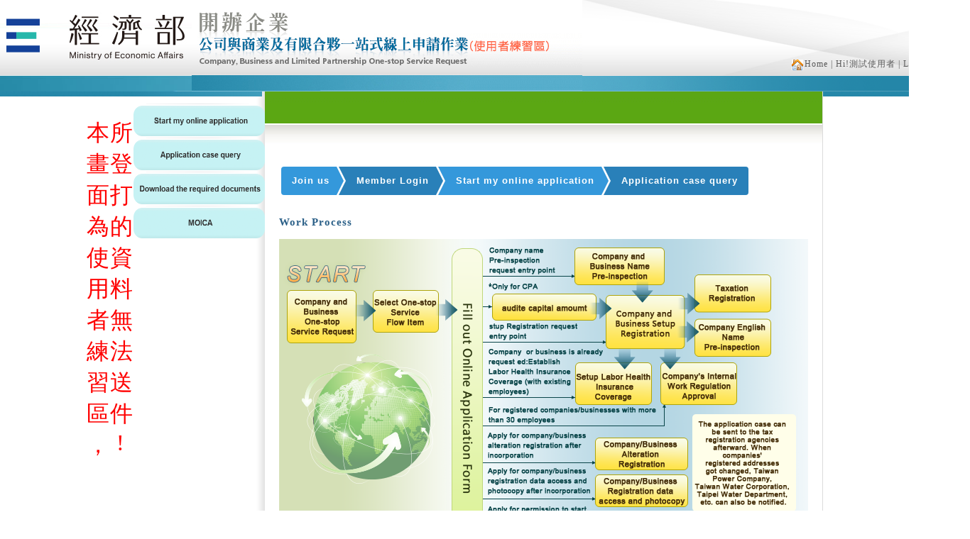

--- FILE ---
content_type: text/html;charset=UTF-8
request_url: https://onestop.nat.gov.tw/osstest/web/Show/engWorkFlowEn.do;jsessionid=4CD70C03AF73D9D68101C08E8AA75448
body_size: 49810
content:

 

<!DOCTYPE html PUBLIC "-//W3C//DTD XHTML 1.0 Transitional//EN" "http://www.w3.org/TR/xhtml1/DTD/xhtml1-transitional.dtd">
<html xmlns="http://www.w3.org/1999/xhtml">









	
		
    
        
       
     



<head>
<meta http-equiv="Content-Type" content="text/html; charset=utf-8" />
<meta http-equiv="X-UA-Compatible" content="IE=EDGE" charset="utf-8"/>
<title>公司與商業及有限合夥一站式線上申請作業</title>

<link href="/osstest/oss/css/default.css;jsessionid=D35E9318C0E47F4526FB2905F711F21A" rel="stylesheet" type="text/css" />
<link href="/osstest/oss/css/cssMenu.css;jsessionid=D35E9318C0E47F4526FB2905F711F21A" rel="stylesheet" type="text/css" />

<link type="text/css" href="/osstest/oss/css/jquery-ui.css;jsessionid=D35E9318C0E47F4526FB2905F711F21A" rel="Stylesheet" />
<script type='text/javascript' src='/osstest/common/js/jquery-1.11.3.js;jsessionid=D35E9318C0E47F4526FB2905F711F21A'> </script>
<script type='text/javascript' src='/osstest/common/js/jquery-migrate-1.2.1.min.js;jsessionid=D35E9318C0E47F4526FB2905F711F21A'></script>   
<script type='text/javascript' src='/osstest/common/js/jquery.ifixpng.js;jsessionid=D35E9318C0E47F4526FB2905F711F21A'></script>
<script type='text/javascript' src='/osstest/oss/js/jquery-ui.min.js;jsessionid=D35E9318C0E47F4526FB2905F711F21A'> </script> 
 
<script type="text/javascript">
$(document).ready(function() {
	$(".formBtn").hover(
		function () {
			$(this).removeClass("formBtn");
			$(this).addClass("formBtnHover");
		}, 
		function () {
			$(this).removeClass("formBtnHover");
			$(this).addClass("formBtn");
		}
	);
	
	$(".menu").hover(
		function () {
			$(this).removeClass("menu");
			$(this).addClass("menuHover");
			$(this).css("cursor","pointer");
		}, 
		function () {
			$(this).removeClass("menuHover");
			$(this).addClass("menu");
		}
	);
});
</script>



	<script src="../../common/js/jquery-1.11.3.js"></script>
	<script src="../../common/js/jquery-migrate-1.2.1.min.js"></script>
	<script src="../../oss/js/jquery.ifixpng.js"> </script>
	<script type="text/javascript">
	$(init);
function init(){
	//CSSè¨­å®
	$("#progressBar").css("position","relative");
	$("#barImg").css("position","absolute");
	$("#barStep").css("position","absolute");
	$("#barStep div").css("cursor","pointer");
	$("#barStep div").css("float","left");
	$("#barStep div").css("height","55px");
	$("#barStep div").css("background-image","url(../../oss/images/transparent.gif)");
	
	//ä¸»ç¨å¼
	var imgOriginal="../../oss/images/progressbar_eng_step10.png";
	var imgSrc;
	var imgUrl;
	$("#barStep div").click(function () {
		  imgUrl=$(this).data("url");
          window.location = imgUrl;
	});
	$("#barStep div").hover(
		   function(){
			   imgSrc=$(this).data("img");
			   $("#barImg img").attr("src",imgSrc);
		   }
 	 ,
		   function(){
			   $("#barImg img").attr("src",imgOriginal);
		   }
	); 
}
</script>
<script type="text/javascript">
<!--
function MM_swapImgRestore2() { //v3.0
  var i,x,a=document.MM_sr; for(i=0;a&&i<a.length&&(x=a[i])&&x.oSrc;i++){
	x.src=arguments[0];
	$('img').ifixpng();
	};
}
function MM_swapImage2() { //v3.0
  var i,j=0,x,a=MM_swapImage2.arguments; document.MM_sr=new Array; for(i=0;i<(a.length-2);i+=3)
   if ((x=MM_findObj(a[i]))!=null){
	document.MM_sr[j++]=x; if(!x.oSrc) x.oSrc=x.src; x.src=a[i+2];$('img').ifixpng();
	}
}
 $(function(){
	$("*").ifixpng();
});
function MM_preloadImages() { //v3.0
  var d=document; if(d.images){ if(!d.MM_p) d.MM_p=new Array();
    var i,j=d.MM_p.length,a=MM_preloadImages.arguments; for(i=0; i<a.length; i++)
    if (a[i].indexOf("#")!=0){ d.MM_p[j]=new Image; d.MM_p[j++].src=a[i];}}
}

function MM_swapImgRestore() { //v3.0
  var i,x,a=document.MM_sr; for(i=0;a&&i<a.length&&(x=a[i])&&x.oSrc;i++) x.src=x.oSrc;
}

function MM_findObj(n, d) { //v4.01
  var p,i,x;  if(!d) d=document; if((p=n.indexOf("?"))>0&&parent.frames.length) {
    d=parent.frames[n.substring(p+1)].document; n=n.substring(0,p);}
  if(!(x=d[n])&&d.all) x=d.all[n]; for (i=0;!x&&i<d.forms.length;i++) x=d.forms[i][n];
  for(i=0;!x&&d.layers&&i<d.layers.length;i++) x=MM_findObj(n,d.layers[i].document);
  if(!x && d.getElementById) x=d.getElementById(n); return x;
}

function MM_swapImage() { //v3.0
  var i,j=0,x,a=MM_swapImage.arguments; document.MM_sr=new Array; for(i=0;i<(a.length-2);i+=3)
   if ((x=MM_findObj(a[i]))!=null){document.MM_sr[j++]=x; if(!x.oSrc) x.oSrc=x.src; x.src=a[i+2];}
}

//-->
</script>

<!-- 跨瀏覽器 START script-->
<script type="text/javascript" src='/osstest/oss/js/errorcode.js;jsessionid=D35E9318C0E47F4526FB2905F711F21A'></script>
<SCRIPT type="text/javascript">
var postTarget=null;
var timeoutId;
var forDocUpload;
var nonIEVerifyCount = 0;
function postData(target,data)
{
	if(!http.sendRequest)
	{
		return null;
	}
	http.url=target;
	http.actionMethod="POST";
	var code=http.sendRequest(data);
	if(code!=0) return null;
	return http.responseText;

}
function checkFinish(){
	if(postTarget){
		postTarget.close();
		alert("尚未安裝元件");
	}
}

function openDialog(){
	postTarget=window.open("http://localhost:61161/waiting.gif", "Signing","height=200, width=200, left=100, top=20");
}

function closeDialog(){
	postTarget.close();
	postTarget=null;
}

function makeSignature()
{
	// 檢查HiPKI版本, 通過後才進簽章
	checkHiPKIVersion(oriMakeSignature);
}

function oriMakeSignature () {
	var ua = window.navigator.userAgent;
	if(ua.indexOf("MSIE")!=-1 || ua.indexOf("Trident")!=-1) //is IE, use ActiveX
	{
 		//postTarget=window.open("http://localhost:61161/waiting.gif", "Signing","height=200, width=200, left=100, top=20");
		var tbsPackage=getTbsPackage();
		document.getElementById("httpObject").innerHTML='<OBJECT id="http" width=1 height=1 style="LEFT: 1px; TOP: 1px" type="application/x-httpcomponent" VIEWASTEXT></OBJECT>';
		var data=postData("http://localhost:61161/sign","tbsPackage="+tbsPackage);
 		//postTarget.close();
 		//postTarget=null;
 		//alert("Certificate_test7_makeSignature");
		if(!data) alert("尚未安裝元件");
		else setSignature(data);
	}
	else{
		postTarget=window.open("http://localhost:61161/popupForm", "簽章中","height=200, width=200, left=100, top=20");
		timeoutId=setTimeout(checkFinish, 7000);
	}
	
}
function getTbsPackage(){
	var tbsData = {};
	tbsData["tbs"]=document.getElementById("tbs").value;
	tbsData["tbsEncoding"]=document.getElementById("tbsEncoding").value;
	tbsData["hashAlgorithm"]=document.getElementById("hashAlgorithm").value;
	tbsData["withCardSN"]=document.getElementById("withCardSN").value;
	tbsData["pin"]=encodeURIComponent(document.getElementById("pinCode").value);
	tbsData["nonce"]=document.getElementById("nonce").value;
	tbsData["func"]="MakeSignature";
	tbsData["signatureType"]="PKCS7";
	tbsData["withSCAP"]="true";           //關鍵是要下此參數
	
	var json = JSON.stringify(tbsData ).replace(/\+/g,"%2B");
	return json;
}
function setSignature(signature)
{
	//alert("Certificate_test8_setSignature_signature =" + signature);
	var ret=JSON.parse(signature);
	document.getElementById("ResultSignedData").value=ret.signature;
	document.getElementById("returnCode").value=ret.ret_code;
	document.getElementById("cardNumber").value=ret.cardSN;
    if(ret.SCAP!=null)
        document.getElementById("b64SCAP").value=ret.SCAP;   //附卡授權證為ret.SCAP (Base64格式)
    else
      	document.getElementById("b64SCAP").value=" ";
    
    /*start insert here*/
    if(!forDocUpload){
		document.getElementById("certSignData").value = document.getElementById("tbs").value;
		document.getElementById("signature").value = ret.signature;
	}
	/*end insert here*/
	
	if(ret.ret_code!=0){
		alert(MajorErrorReason(ret.ret_code));
		if(ret.last_error)
			alert(MinorErrorReason(ret.last_error));
	}
}

function startsWith(){
	// Source from MDN Web Docs Polyfill section
	// https://developer.mozilla.org/en-US/docs/Web/JavaScript/Reference/Global_Objects/String/startsWith
	if (!String.prototype.startsWith) {
	    String.prototype.startsWith = function(searchString, position){
	      return this.substr(position || 0, searchString.length) === searchString;
	  };
	}
}

function indexOf(){
	// Source from MDN Web Docs Polyfill section
	// https://developer.mozilla.org/zh-TW/docs/Web/JavaScript/Reference/Global_Objects/Array/indexOf
	if (!Array.prototype.indexOf)
		  Array.prototype.indexOf = function(searchValue, index) {
		    // In non-strict-mode, if the `this` variable is null
		    // or undefined, then it is set the the window object.
		    // Else, `this` is automaticly converted to an object.
		    var len = this.length >>> 0; // convert to number or 0
		    
		    index |= 0;              // rounds and NaN-checks
		    if (index < 0)             // check if negative start
		      index = Math.max(len - index, 0);
		    else if (index >= len) // else, check if too big
		      return -1;
		    
		    if (searchValue === undefined)
		      // Because searchValue is undefined, keys that
		      // don't exist will have the same value as the
		      // searchValue, and thus do need to be checked.
		      do {
		        if (index in this && this[index] === undefined)
		          return index;
		      } while (++index !== len)
		    else
		      // Because searchValue is not undefined, there's no
		      // need to check if the current key is in the array
		      // because if the key isn't in the array, then it's
		      // undefined which is not equal to the searchValue.
		      do {
		        if (this[index] === searchValue)
		          return index;
		      } while (++index !== len)
		    
		    // if nothing was found, then simply return -1
		    return -1;
		  };
}

function receiveMessage(event)
{
	if(console) console.debug(event);
	
	//安全起見，這邊應填入網站位址檢查
	if(event.origin!="http://localhost:61161")
		return;
	try{
		var ret = JSON.parse(event.data);
		if(ret.func){
			if(ret.func=="getTbs"){
				clearTimeout(timeoutId);
				var json=getTbsPackage()
				postTarget.postMessage(json,"*");
			}else if(ret.func=="sign"){
				setSignature(event.data);
				nonIEVerify();
			}
		}else{
			if(console) console.error("no func");
		}
	}catch(e){
		//errorhandle
		if(console) console.error(e);
	}
}
if (window.addEventListener) {
	window.addEventListener("message", receiveMessage, false);
	}else {
	//for IE8
		window.attachEvent("onmessage", receiveMessage);
	}
	//for IE8
	startsWith();
	indexOf();
var console=console||{"log":function(){}, "debug":function(){}, "error":function(){}};


/******************** 檢查憑證元件版本 START ********************/
var WinVer = '1.3.4.103327';
var MacVer = '1.3.4.13';
var LinuxVer = '1.3.4.3';

function postData(target, data) {
    if (!http.sendRequest) {
        return null;
    }
    http.url = target;
    http.actionMethod = "POST";
    var code = http.sendRequest(data);
    if (code != 0) return null;
    return http.responseText;
}

function setOutput(output, callback) {
    var ret = JSON.parse(output);
    if (ret.ret_code == 0x76000031) {
        alert(window.location.hostname + "非信任網站，請先加入信任網站");
    }
    var nVer = navigator.appVersion;
    var version = ret.serverVersion;
    var msg = "【安全更新通知】 ";
    if (nVer.indexOf("Win") > -1 && version < WinVer) {
        alert(msg + "請將HiPKI憑證跨平台網頁元件(Windows版)升級至" + WinVer + "以上版本");
        openHiPKIWindow('win');
    } else if (nVer.indexOf("Mac") > -1 && version < MacVer) {
        alert(msg + "請將HiPKI憑證跨平台網頁元件(Mac版)升級至" + MacVer + "以上版本");
        openHiPKIWindow('mac');
    } else if (nVer.indexOf("Linux") > -1 && version < LinuxVer) {
        alert(msg + "請將HiPKI憑證跨平台網頁元件(Linux版)升級至" + LinuxVer + "以上版本");
        openHiPKIWindow('linux');
    }
    
    // 觸發callback
    callback();
}

function getImageInfo(ctx) {
    var output = "";
    for (i = 0; i < 2000; i++) {
        var data = ctx.getImageData(i, 0, 1, 1).data;
        if (data[2] == 0) break;
        output = output + String.fromCharCode(data[2], data[1], data[0]);
    }
    if (output == "") output = '{"ret_code": 1979711501,"message": "執行檔錯誤或逾時"}';
    return output;
}

// 檢查憑證元件版本
function checkHiPKIVersion(callback) {
    var img = null;
    var ctx;
    var output = "";
    var ua = window.navigator.userAgent;
    if (ua.indexOf("MSIE") == -1 && ua.indexOf("Trident") == -1) { // non IE
        img = document.createElement("img");
        img.crossOrigin = "Anonymous";
        img.src = 'http://localhost:61161/p11Image.bmp';
        var canvas = document.createElement("canvas");
        canvas.width = 2000; canvas.height = 1;
        ctx = canvas.getContext('2d');

        img.onload = function () {
            ctx.drawImage(img, 0, 0);
            output = getImageInfo(ctx);
            setOutput(output, callback);
        };
        img.onerror = function () {
        	alert("未安裝客戶端程式或未啟動服務");
        	return;
        };
    } else {	// IE
        document.getElementById("httpObject").innerHTML = '<OBJECT id="http" width=1 height=1 style="LEFT: 1px; TOP: 1px" type="application/x-httpcomponent" VIEWASTEXT></OBJECT>';
        output = postData("http://localhost:61161/pkcs11info", "");
        if (output == null) {
        	alert("未安裝客戶端程式或未啟動服務");
            return;
        } else {
            setOutput(output, callback);
        }

    }
}

// 開啟對應下載
function openHiPKIWindow(type) {
	if (type == 'mac') {
		window.open('https://api-hisecurecdn.cdn.hinet.net/HiPKILocalSignServer/mac/HiPKILocalSignServer.pkg', '_hipki_dl_mac');				
	} else if (type == 'linux') {
		window.open('https://moica.nat.gov.tw/download/File/HiPKILocalSignServer/linux/HiPKILocalSignServerApp.tar.gz', '_hipki_dl_linux');		
	} else {
		window.open('https://moica.nat.gov.tw/download/File/HiCOS_Client.zip', '_hipki_dl_win');		
	}
}

/******************** 檢查憑證元件版本 END ********************/


</SCRIPT>
<!-- 跨瀏覽器 END script-->
</head>

<body onload="MM_preloadImages('/osstest/oss/images/leftmenu1_on.gif;jsessionid=D35E9318C0E47F4526FB2905F711F21A','/osstest/oss/images/leftmenu2_on.gif;jsessionid=D35E9318C0E47F4526FB2905F711F21A','/osstest/oss/images/leftmenu3_on.gif;jsessionid=D35E9318C0E47F4526FB2905F711F21A','/osstest/oss/images/leftmenu4_on.gif;jsessionid=D35E9318C0E47F4526FB2905F711F21A','/osstest/oss/images/leftmenu5_on.gif;jsessionid=D35E9318C0E47F4526FB2905F711F21A','/osstest/oss/images/leftmenu6_on.gif;jsessionid=D35E9318C0E47F4526FB2905F711F21A','/osstest/oss/images/leftmenu7_on.gif;jsessionid=D35E9318C0E47F4526FB2905F711F21A','/osstest/oss/images/leftmenu8_on.gif;jsessionid=D35E9318C0E47F4526FB2905F711F21A','/osstest/oss/images/leftmenu0_on.gif;jsessionid=D35E9318C0E47F4526FB2905F711F21A')">

<!-- 跨瀏覽器 START jsp-->
<span id="httpObject" ></span>
<INPUT type="hidden" name="tbs" id="tbs"/>
<INPUT type="hidden" name="tbsEncoding" id="tbsEncoding" value="NONE" />
<INPUT type="hidden" name="hashAlgorithm" id="hashAlgorithm" value="SHA256" />
<INPUT type="hidden" name="nonce" id="nonce"/>
<INPUT type="hidden" name="withCardSN" id="withCardSN" value="true">
<INPUT type="hidden" name="b64SignedData" readonly="true" id="ResultSignedData" />
<INPUT type="hidden" name="b64SCAP" readonly="true" id="b64SCAP" />
<INPUT type="hidden" name="cardNumber" id="cardNumber" />
<INPUT type="hidden" name="pinCode" id="pinCode"/>
<INPUT type="hidden" name="signId" id="signId"/>
<INPUT type="hidden" name="returnCode" id="returnCode"/>
<!-- 跨瀏覽器 END jsp-->

<div id="preloader"></div>
<!--header開始-->
	<table width="100%" border="0" cellspacing="0" cellpadding="0">
  <tr>
    <td valign="top" class="topLogoBG"><table width="970" border="0" align="center" cellpadding="0" cellspacing="0" class="topLogoBG2">
      <tr>
          <td>
          	<a href="https://gcis.nat.gov.tw/mainNew/index.jsp" target="_blank"><img src="/osstest/oss/images/welcome/logo_1.jpg;jsessionid=D35E9318C0E47F4526FB2905F711F21A" title="前往全國商工行政入口網首頁" /></a>	
          	<a href="https://gcis.nat.gov.tw/mainNew/index.jsp" target="_blank"><img src="/osstest/oss/images/LogoBase_noBack_1.png;jsessionid=D35E9318C0E47F4526FB2905F711F21A" style="margin-top: -106px;" title="前往全國商工行政入口網首頁"/></a>
          </td> 
          <td>         
          	<a href="/osstest/web/../identity/Identity/init.do;jsessionid=D35E9318C0E47F4526FB2905F711F21A" target="_blank"><img src="/osstest/oss/images/welcome/logo_2.jpg;jsessionid=D35E9318C0E47F4526FB2905F711F21A" title="前往一站式首頁" /></a>
          	
          		<a href="/osstest/web/../identity/Identity/init.do;jsessionid=D35E9318C0E47F4526FB2905F711F21A" target="_blank"><img src="/osstest/oss/images/topLogo_ossTest.jpg;jsessionid=D35E9318C0E47F4526FB2905F711F21A" style="margin-top: -106px;" title="前往一站式首頁"/></a>
          	
          	
          	
          </td> 
          <td class="topText">
          <table width="546" height="129" border="0" cellpadding="0" cellspacing="0">
          	<tr>
          		<td></td>
          		<td valign="bottom" class="paddingBottom30px">
          			<!--  <a href="/osstest/web/../welcome/Welcome/index.do;jsessionid=D35E9318C0E47F4526FB2905F711F21A"><img src="/osstest/oss/images/icon_home.gif;jsessionid=D35E9318C0E47F4526FB2905F711F21A" hspace="2" border="0" style="vertical-align:middle"/>回歡迎頁</a>-->
          			<a href="/osstest/web/../identity/Identity/init.do;jsessionid=D35E9318C0E47F4526FB2905F711F21A"><img src="/osstest/oss/images/icon_home.gif;jsessionid=D35E9318C0E47F4526FB2905F711F21A" hspace="2" border="0" style="vertical-align:middle"/>Home</a>
          			 | Hi!&#28204;&#35430;&#20351;&#29992;&#32773;
  					<a href="/osstest/web/../identity/Identity/logOut.do;jsessionid=D35E9318C0E47F4526FB2905F711F21A"> | Logout</a>
  					<a href="/osstest/web/../web/Show/engWorkFlowEn.do;jsessionid=D35E9318C0E47F4526FB2905F711F21A"> | English</a>
          		</td>
          	</tr>
          </table> 
  		  </td>
        </tr>
      </table></td>
  </tr>
</table>
	<!--header結束-->
<!--main內容開始-->
<table width="100%" border="0" cellspacing="0" cellpadding="0">
  <tr>
    <td valign="top" class="mainBG"><table width="970" border="0" align="center" cellpadding="0" cellspacing="0">
      <tr>
      
        <td align="left" valign="top"><font size ="6" color="red">&nbsp;<br/>本<br/>畫<br/>面<br/>為<br/>使<br/>用<br/>者<br/>練<br/>習<br/>區<br/>，              </font></td>                                                          
        <td align="left" valign="top"><font size ="6" color="red">&nbsp;<br/>所<br/>登<br/>打<br/>的<br/>資<br/>料<br/>無<br/>法<br/>送<br/>件<br/>&nbsp;!</font></td>
        
        <td align="left" class="leftMenu">




		  <!--menuéå§-->
            <table width="100%" border="0" align="center" cellpadding="0" cellspacing="0">
              <tr>
              	<td height="15" valign="top"><img src="/osstest/oss/images/leftmenu_head.gif;jsessionid=D35E9318C0E47F4526FB2905F711F21A" width="181" height="7" /></td>
              </tr>      
              <tr>
              	<td align="left"><img src="/osstest/oss/images/leftmenu_line.gif;jsessionid=D35E9318C0E47F4526FB2905F711F21A" width="166" height="5&quot;" /></td>
              </tr>               
              
            <!-- æå¡ç»å¥ -->
            	
	              <tr>
	              	<td align="left" id="createCaseLink" align="left">
	              		<a href="/osstest/web/../apply/Applytype/typeEn.do;jsessionid=D35E9318C0E47F4526FB2905F711F21A" >
		              		<img src="/osstest/oss/images/start.png;jsessionid=D35E9318C0E47F4526FB2905F711F21A" name="lb3"id="lb3" width="185" height="43" onmouseover="MM_swapImage('lb3','','/osstest/oss/images/start-over.png;jsessionid=D35E9318C0E47F4526FB2905F711F21A',1)" onmouseout="MM_swapImgRestore()" />
	              		</a>
	              	</td>
	              </tr>
	              <tr>
	              	<td align="left"><img src="/osstest/oss/images/leftmenu_line.gif;jsessionid=D35E9318C0E47F4526FB2905F711F21A" width="166" height="5&quot;" /></td>
	              </tr>
	              <tr>
	              	<td align="left" id="queryCaseLink" align="left">
	              		<a  href="/osstest/search/CaseList/queryEn.do;jsessionid=D35E9318C0E47F4526FB2905F711F21A">
		              		<img src="/osstest/oss/images/Application.png;jsessionid=D35E9318C0E47F4526FB2905F711F21A" name="lb4" width="185" height="43" id="lb4" onmouseover="MM_swapImage('lb4','','/osstest/oss/images/Application-over.png;jsessionid=D35E9318C0E47F4526FB2905F711F21A',1)" onmouseout="MM_swapImgRestore()" />
	              		</a>
	              	</td>
	              </tr>
	              <tr>
	              	<td align="left"><img src="/osstest/oss/images/leftmenu_line.gif;jsessionid=D35E9318C0E47F4526FB2905F711F21A" width="166" height="5&quot;" /></td>
	              </tr>
		          <!-- æ¸¬è©¦è² è²¬äººç»å¥ -->	
		          <!--	          
	              <tr>
	              	<td align="left" id="resQueryLink" align="left"><img src="/osstest/oss/images/leftmenu10_off.gif;jsessionid=D35E9318C0E47F4526FB2905F711F21A" name="lb10" width="163" height="41" id="lb10" onmouseover="MM_swapImage('lb10','','/osstest/oss/images/leftmenu10_on.gif;jsessionid=D35E9318C0E47F4526FB2905F711F21A',1)" onmouseout="MM_swapImgRestore()" onclick="window.location.href='/osstest/ossWeb/ResLogin/resLogin.do;jsessionid=D35E9318C0E47F4526FB2905F711F21A'" /></td>
	              </tr>
	              -->	
            
            
             <!-- éç»å¥çæ -->
            
              <tr>
              	<td align="left">
              		<a href="https://gcis.nat.gov.tw/mainNew/English/subclassEnAction.do?method=getFile&pk=140" target="_blank">
	              		<img src="/osstest/oss/images/download.png;jsessionid=D35E9318C0E47F4526FB2905F711F21A" name="lb11" width="185" height="43" id="lb11" onmouseover="MM_swapImage('lb11','','/osstest/oss/images/download-over.png;jsessionid=D35E9318C0E47F4526FB2905F711F21A',1)" onmouseout="MM_swapImgRestore()" />
              		</a>
              	</td>
              </tr> 
              <tr>
              	<td align="left"><img src="/osstest/oss/images/leftmenu_line.gif;jsessionid=D35E9318C0E47F4526FB2905F711F21A" width="166" height="5&quot;" /></td>
              </tr>
              
              <tr> 
              	<td align="left">
              		<a href="http://moica.nat.gov.tw/en/index.html" target="_blank">
	              		<img src="/osstest/oss/images/MOICA.png;jsessionid=D35E9318C0E47F4526FB2905F711F21A" name="lb12" width="185" height="43" id="lb12" onmouseover="MM_swapImage('lb12','','/osstest/oss/images/MOICA-over.png;jsessionid=D35E9318C0E47F4526FB2905F711F21A',1)" onmouseout="MM_swapImgRestore()" />
              		</a>
              	</td>
              </tr>           
             
            </table>
            
            <!-- æ¿æ3åé£çµ --20180807-- START
            <table border="0" align="left" cellpadding="3" cellspacing="0">
            <tr>
              <td height="15"></td>
            </tr>
            <tr>
              <td><a href="http://www.gov.tw/" target="_blank"><img src="/osstest/oss/images/banner_1.jpg;jsessionid=D35E9318C0E47F4526FB2905F711F21A" /></a></td>
            </tr>
             <tr>
              <td><a href="https://serv.gcis.nat.gov.tw/iform/" target="_blank"><img src="/osstest/oss/images/banner_6.jpg;jsessionid=D35E9318C0E47F4526FB2905F711F21A" alt="" /></a></td>
            </tr>
            <tr>
              <td><a href="http://www.nhi.gov.tw/" target="_blank"><img src="/osstest/oss/images/banner_3.jpg;jsessionid=D35E9318C0E47F4526FB2905F711F21A" alt="" /></a></td>
            </tr>
          	</table>
          	 æ¿æ3åé£çµ --20180807-- END -->
            <!--menuçµæ--></td>
        <td valign="top">


		<table width="100%" border="0" cellpadding="0" cellspacing="0" class="mainContent">
          <tr><!--stepHeaderéå§-->
            <td height="73" class="mainContentStepBG"><table width="100%" border="0" cellspacing="0" cellpadding="0">
              <tr>
                <td>&nbsp;</td>
                <td align="right">&nbsp;</td>
                </tr>
              </table></td>
            <!--stepHeaderçµæ-->
            </tr>
          <tr>
            <td height="426" valign="top"><table width="95%" border="0" cellpadding="0" cellspacing="0" class="marginLeftRight20px">
			
			<tr>
				<td>
					<ul id="breadcrumb" style="padding-left:3px">
					  <li><a href="https://www.cp.gov.tw/portal/cpinit/RegisterEn.aspx"><span > </span><font size="2">Join us</font></a></li>
					  <li><a href="https://www.cp.gov.tw/portal/Clogin.aspx?ReturnUrl=http:%2f%2fwww.gov.tw&ver=Simple&Level=11"><span></span><font size="2">Member Login</font></a></li>
					   
					    	
					    <li><a href="/osstest/web/../apply/Applytype/typeEn.do;jsessionid=D35E9318C0E47F4526FB2905F711F21A"><span></span><font size="2">Start my online application</font></a></li>
					    
					    <!-- <li><a href="https://gcis.nat.gov.tw/mainNew/English/subclassEnAction.do?method=getFile&pk=140"><span > </span> Download</a></li> -->
					        
						        	
						    <li><a  href="/osstest/search/CaseList/queryEn.do;jsessionid=D35E9318C0E47F4526FB2905F711F21A"><span ></span><font size="2">Application case query</font></a></li>
					    
					</ul>
					
				</td>
			</tr>

              <tr>
                <td><!--é ç±¤éå§-->                
                  <table width="97%" border="0" align="center" cellpadding="0" cellspacing="0">
				 <tr>
                <td class="mainStepTitleTXT"><p>Work Process</p></td>
                </tr>
                    <tr>
						<td align="center">
                        <img src="../../oss/images/chartMAP_EN.png" width="745" height="450" usemap="#Map2" border="0" />
                        </td>
                      </tr>
                    </table>
                  <!--é ç±¤çµæ-->
                  </td>
                </tr>
              <br>
				<tr>
                <td class="mainStepTitleTXT"><p>Rate Sheet on This Website</p></td>
                </tr>
				<tr>
                <td class="dottedLine">&nbsp;</td>
                </tr>
				<tr>
				<td>
				<table width="100%" border="0" cellpadding="0" cellspacing="1" class="marginLeftRight20px">
                    <tr class="subTableTitle">
                      <td align="center" width="35%">Applied Item</td>
					  <td align="center" width="65%">Applicable Fee</td>
                      </tr>
					<tr class="tdGray">
						<td align="left">Company Name Pre-inspection</td>
					  <td align="left">NT $ 150 </td>
					</tr>
					<tr class="tdWhite" style="background-size:auto;">
						<td align="left" >Company Setup Registration</td>
					  <td align="left" >pay NT$ 1 fee for every NT$ 4,000 worth of company’s total capital; with above applied rate amounting to less than NT$1000 must pay NT$ 1,000 fee.</td>
					</tr>
					<tr class="tdWhite" style="background-size:auto;">
						<td align="left" >Change of Company Registration</td>
					  <td align="left" >NT $ 1,000. But online applicants using internet file transmission gets NT $ 300 discount.</td>
					</tr>					
					<tr class="tdGray">
						<td align="left">Business Name Pre-inspection</td>
					  <td align="left">NT $ 150 </td>
					</tr>
					<tr class="tdWhite">
						<td align="left">Business Setup Registration</td>
					  <td align="left"><p>NT $ 1,000. But online applicants using internet file transmission gets a 20% discount.</p></td>
					</tr>
					<tr class="tdGray" style="height:35px">
						<td align="left">Business Operation Registration</td>
					  <td align="left">Free</td>
					</tr>
					<tr class="tdWhite" style="background-size:auto;">
						<td align="left" >Change of Taxation Registration</td>
					  <td align="left" >Other than manager and branch manager information modifications having processing fee of 500NTD, the remaining types of modification processing fee costs 1,000NTD. However, online modification requests can avail 20% discount.</td>
					</tr>			
					<tr class="tdWhite">
						<td align="left">Setup Labor Health Insurance Coverage</td>
					  <td align="left">Free</td>
					</tr>
					<tr class="tdGray">
						<td align="left">Company’s Internal Work Regulation Approval</td>
					  <td align="left">Free</td>
					</tr>
					<tr class="tdWhite">
						<td align="left">Company English Name pre-inspection</td>
					  <td align="left">Free</td>
					</tr>
					<tr class="tdGray">
						<td align="left">Registered Exporter and Importer</td>
					  <td align="left">Free</td>
					</tr>
                    </table>
				</td>
				</tr>				
				<tr>
                <td class="dottedLine">&nbsp;</td>
                </tr>
              <tr>
                <td><table width="97%" border="0" align="center" cellpadding="5" cellspacing="0">
                  <tr>
                    <td class="tdWhite2"><table width="100%" border="0" cellspacing="0" cellpadding="5">
                      <tr>
                        <td width="25" valign="top">1.</td>
                        <td><p>MyEGov Member Login<br />Upon the use of this website’s application services, member registration at MyEGov is pre-requisite, with instructions as follows:</p></td>
                        </tr>
                      <tr>
                        <td valign="top">&nbsp;</td>
                        <td><table width="100%" border="0" cellspacing="0" cellpadding="5">
                          <tr>
                            <td width="25" valign="top">(1)</td>
                            <td align="left" valign="top">Enter MyEGov website, click on 「Join Us!」 on the right menu pane to enter the member registration webpage, and input user information (fields with「*」are required).</td>
                            </tr>
                          <tr>
                            <td width="25" valign="top">(2)</td>
                            <td align="left" valign="top">Please select your username and password [includes username, passwrd, confirmed password]</td>
                            </tr>
                          <tr>
                            <td width="25" valign="top">(3)</td>
                            <td align="left" valign="top">Please provide your basic information [includes Chinese name, email, confirmed email(verify email address, the system will send user confirmation to this email), nickname]</td>
                            </tr>
                          <tr>
                            <td width="25" valign="top">(4)</td>
                            <td align="left" valign="top">Confirm registration [Please input security check code]</td>
                            </tr>
                          <tr>
                            <td width="25" valign="top">(5)</td>
                            <td align="left" valign="top">Click on "Create my account" button to agree to the Terms of Service and the Privacy Policy.</td>
                            </tr>
                          </table>
                          
                          </td>
                        </tr>
                      <tr>
                        <td width="25" valign="top">2.</td>
                        <td><p>Choose a process item in One-stop Services</p></td>
                        </tr>
                      <tr>
                        <td valign="top">&nbsp;</td>
                        <td><table width="100%" border="0" cellspacing="0" cellpadding="5">
                          <tr>
                            <td width="25" valign="top">(1)</td>
                            <td align="left" valign="top">Company Names that have not yet applied for Pre-inspection (Only for Limited and Co)
                              </td>
                            </tr>
                          <tr>
                            <td valign="top">&nbsp;</td>
                            <td align="left" valign="top"><p>Can simultaneously apply for company name pre-inspection, company setup registration, taxation Registration, labor health insurance unit coverage setup and filing of company’s internal work regulation.Company names and Business names shall be in Chinese characters.</p></td>
                            </tr>
                          <tr>
                            <td width="25" valign="top">(2)</td>
                            <td align="left" valign="top">Companies that have not yet applied for registration(Only for Limited and Co that have passed pre-inspection audit)
                              </td>
                            </tr>
                          <tr>
                            <td valign="top">&nbsp;</td>
                            <td align="left" valign="top"><p>Already passed pre-inspection audit can simultaneously apply for company setup registration, taxation Registration, labor health insurance unit coverage setup and filing of company’s internal work regulation.</p></td>
                            </tr>
                          <tr>
                            <td width="25" valign="top">(3)</td>
                            <td align="left" valign="top">Those that already finished company setup registration, and are to setup labor health insurance unit coverage</td>
                            </tr>
                          <tr>
                            <td valign="top">&nbsp;</td>
                            <td align="left" valign="top"><p>Already finished company setup registration and staff hiring and to setup labor / pension / health insurance unit coverage; to setup the health insurance coverage without hired staffs yet.</p></td>
                            </tr>
                          <tr>
                            <td width="25" valign="top">(4)</td>
                            <td align="left" valign="top">Those that already finished company setup registration, and are to file company’s internal work regulations for approval (with 30 or more employees)</td>
                            </tr>
                          <tr>
                            <td valign="top">&nbsp;</td>
                            <td align="left" valign="top"><p>Already finished company setup registration and already hired 30 and above number of employees, reports to local labor administrative authorities to request for approval.</p></td>
                          </tr>
                          <tr>
                            <td width="25" valign="top">(5)</td>
                            <td align="left" valign="top">Local companies that completed company registration may apply for basic modification on company registration.</td>
                          </tr>
                          <tr>
                            <td width="25" valign="top">(6)</td>
                            <td align="left" valign="top">Foreign companies that completed company registration may apply for recognition (change) of foreign company and
                              registration (change) of branch office.</td>
                          </tr>
                          <tr>
                            <td width="25" valign="top">(7)</td>
                            <td align="left" valign="top">Stakeholders, or any person may apply for inspection and photocopying requests.</td>
                          </tr>
                          </table></td>
                        </tr>
                      <tr>
                        <td valign="top">3.</td>
                        <td><p>Fill up online request form</p></td>
                        </tr>
                      <tr>
                        <td valign="top">&nbsp;</td>
                        <td><p>According to the selected process within One-stop Services, fill up the corresponding basic case information and business request information, including company name pre-inspection, company setup registration, taxation Registration, labor and health insurance unit coverage setup, filing of company’s internal work regulations and change of company registration.</p></td>
                        </tr>
                      <tr>
                        <td valign="top">4.</td>
                        <td><p>Verifying and Saving Requested Information</p></td>
                        </tr>
                      <tr>
                        <td valign="top">&nbsp;</td>
                        <td><p>After filling up the requested information, applicants will be asked to review the keyed in information in a read only page. If there are errors in the keyed in information, it is allowed to go back to the previous page to make revisions. After the information is confirmed without errors, saving the data would let you proceed to the next processing step while a One-stop Service Electronic Case Number will be generated. Online applicants can follow up pending requests status with the use of One-stop Service Electronic Case Number.</p></td>
                        </tr>
                      <tr>
                        <td valign="top">5.</td>
                        <td>Link through electronic payment service: Online Payments</td>
                        </tr>
                      <tr>
                        <td valign="top">&nbsp;</td>
                        <td><p>Company name pre-inspection requests, company setup registration requests and change of company registration requests are required to pay fees, either through financial account, ATM card or credit card.</p></td>
                        </tr>
                      <tr>
                        <td valign="top">6.</td>
                        <td><p>Cases will be forwarded to the corresponding agencies for processing</p></td>
                        </tr>
                      <tr>
                        <td valign="top">&nbsp;</td>
                        <td>This website converges and integrates data with relevant ministries, wherein it records request case information and online payment data. Application data are electronically transmitted to related business units, while each unit sends up-to-date cases progress information feedback to this website, which acts as the direct window for case progress status inquiry.</td>
                        </tr>
                      <tr>
                        <td valign="top">7.</td>
                        <td><p>Make ready to send documents to specific business servicing window</p></td>
                        </tr>
                      <tr>
                        <td valign="top">&nbsp;</td>
                        <td><p>Subject to related legislative restrictions, some case requests must prepare and process printout documents having the company’s seal. The website provides downloadable document forms with the address bar printed on the sheets. Applicants must send the documents, after preparing them, to the relevant business units.</p></td>
                        </tr>
                      <tr>
                        <td valign="top">8.</td>
                        <td><p>Case application progress alert through SMS or email notification</p></td>
                        </tr>
                      <tr>
                        <td valign="top">&nbsp;</td>
                        <td><p>This website will send SMS or email notifications to applicants to inform of any case progress, such as when case is sent to relevant agencies or when each unit sends up-to-date cases progress information feedback. On the event of company setup registration approval is the company business accounting number and company name confirmed. Upon approval, this website will send SMS or email notification, alerting applicants to return to this website to download and printout relevant documents to complete the application process.</p></td>
                        </tr>
                      <tr>
                        <td valign="top">9.</td>
                        <td><p>Case Status Inquiry at any stage</p></td>
                        </tr>
                      <tr>
                        <td width="25" valign="top">&nbsp;</td>
                        <td><p class="partLink">
                        After case request information has been confirmed and saved, the applicant may use the computer generated One-stop Service Electronic Case Number with the case status inquiry function of this website to check the current progress of the case, or directly contact the customer service hotline of relevant agencies. Company Registration Services (<a href="https://serv.gcis.nat.gov.tw/caseSearch/list/QueryCsmmCaseList/queryCsmmCaseList.do?request_locale=en" target="_blank">Publicly Inquiry for Company & Industrial Registration Applications</a>). Taxation Registration Services (<a href="https://www.etax.nat.gov.tw/etwmain/en" target="_blank">eTax Portal , Mnistry Of Finance</a>), National Health Insurance Services , Labor Insurance Services , Work Regulations Approval Services .
                        </p></td>
                        </tr>
                        <tr>
                        <td width="25" valign="top">&nbsp;</td>
                        <td><p>
                        <font color="black" size="4"><span style='color : red'>Note:All registration data must be filled out in Chinese.</span></font>
                        </p></td>
                        </tr>
                        
                        <table width="95%" border="0" cellpadding="0" cellspacing="2" class="marginLeftRight20px">
                    <tr>
                      <td colspan="3"><table width="100%" border="0" cellspacing="0" cellpadding="0">
                          <tr>
                            <td><img src="/osstest/oss/images/title03.jpg;jsessionid=D35E9318C0E47F4526FB2905F711F21A" width="242" height="42" /></td>
                            <td align="right" valign="bottom">&nbsp;</td>
                          </tr>
                        </table></td>
                    </tr>
                    <tr>
                      <td colspan="3" class="dottedLine">&nbsp;</td>
                    </tr>
                    <tr>
                      <td width="33%" class="tdWhiteS"><a href="https://fbfh.trade.gov.tw/fb/web/homef.do" target="_blank"><img src="/osstest/oss/images/bulb.gif;jsessionid=D35E9318C0E47F4526FB2905F711F21A" border="0" style="vertical-align:middle" /> Exporter/Importer Registration System</a></td>
                      <td width="33%" class="tdWhiteS"><a href="https://gcis.nat.gov.tw/mainNew/English/index.jsp" target="_blank"><img src="/osstest/oss/images/bulb.gif;jsessionid=D35E9318C0E47F4526FB2905F711F21A" border="0" style="vertical-align:middle" /> Commerce Industrial Services Portal</a></td>
                      <td width="33%" class="tdWhiteS"><a href="https://moeaca.nat.gov.tw/other/index.html" target="_blank"><img src="/osstest/oss/images/bulb.gif;jsessionid=D35E9318C0E47F4526FB2905F711F21A" border="0" style="vertical-align:middle" /> Certificate Authority of MOEA</a></td>
                    </tr>
                    <tr>
                      <td class="tdGrayS"><a href="https://grca.nat.gov.tw/GRCAeng/index.html" target="_blank"><img src="/osstest/oss/images/bulb.gif;jsessionid=D35E9318C0E47F4526FB2905F711F21A" border="0" style="vertical-align:middle" /> Government Certificate Portal</a></td>
                      <td class="tdGrayS"><a href="https://moica.nat.gov.tw/en/index.html" target="_blank"><img src="/osstest/oss/images/bulb.gif;jsessionid=D35E9318C0E47F4526FB2905F711F21A" border="0" style="vertical-align:middle" /> Certificate Authority of MOI</a></td>
                      <td class="tdGrayS"><a href="https://www.nhi.gov.tw/English/" target="_blank"><img src="/osstest/oss/images/bulb.gif;jsessionid=D35E9318C0E47F4526FB2905F711F21A" border="0" style="vertical-align:middle" /> National Health Insurance Administration</a></td>
                    </tr>
                    <tr>
                      <td class="tdWhiteS"><a href="https://www.bli.gov.tw/EN/" target="_blank"><img src="/osstest/oss/images/bulb.gif;jsessionid=D35E9318C0E47F4526FB2905F711F21A" border="0" style="vertical-align:middle" /> Bureau Of Labor Insurance</a></td>
                      <td class="tdWhiteS"><a href="https://www.etax.nat.gov.tw/etwmain/en" target="_blank"><img src="/osstest/oss/images/bulb.gif;jsessionid=D35E9318C0E47F4526FB2905F711F21A" border="0" style="vertical-align:middle" /> eTax Portal , Mnistry Of Finance</a></td>
                      <td class="tdWhiteS"><a href="https://english.mol.gov.tw/" target="_blank"><img src="/osstest/oss/images/bulb.gif;jsessionid=D35E9318C0E47F4526FB2905F711F21A" border="0" style="vertical-align:middle" /> Ministry Of Labor</a></td>
                    </tr>
                  </table><!--相關連結開始-->
                        
                      </table>               
                       </td>
                    </tr>
                  </table></td>
                </tr>
              </table>
              </td>
            </tr>
          <tr>
            <td height="10" valign="top">&nbsp;</td>
            </tr>
        </table>
<map name="Map" id="Map">
  <!--æµç¨åè£¡å·¦éæ¸ä¾ç¬¬1æ­¥é©-->
  <area shape="rect" coords="19,89,124,154" href="../../identity/Identity/init.do" />
  <!--æµç¨åè£¡å·¦éæ¸ä¾ç¬¬2æ­¥é©-->
  <area shape="rect" coords="145,89,266,152" href="../../identity/RedirectToE/redirect.do" />
  <!--æµç¨åè£¡å·¦éæ¸ä¾ç¬¬3æ­¥é©-->
  <area shape="rect" coords="291,19,738,319" href="../../apply/Applytype/type.do" />
</map>

<map name="Map2" >
	<!-- å¬å¸ååæ¥­ä¸ç«å¼ç³è«1 -->
 	<area shape="rect" coords="51,51,147,98" href="../../apply/Applytype/type.do"/>
	<!-- é¸æä¸ç«å¼æåæµç¨é ç® -->
	<area shape="rect" coords="166,50,276,98" href="../../apply/Applytype/type.do"/>
	<!-- ç·ä¸ç³è«è¡¨å®å¡«å¯« -->
	<area shape="rect" coords="298,5,340,320" href="../../apply/Applytype/type.do"/>
	<!-- å¬å¸ååæ¥­åç¨±é æ¥ -->
	<area shape="rect" coords="457,6,570,50" href="../../apply/Applytype/type.do"/>
	<!-- è³æ¬é¡æ¥æ ¸å ±åä¸å³ -->
	<area shape="rect" coords="350,63,468,83" href="../../transmission/AcctQuery/acctQuery.do"  />
	<!-- å¬å¸ååæ¥­è¨­ç«ç»è¨ -->
	<area shape="rect" coords="480,64,590,107" href="../../apply/Applytype/type.do"/>
	<!-- çæ¥­(ç¨ç±)ç»è¨ -->
	<area shape="rect" coords="597,36,708,82" href="https://www.etax.nat.gov.tw/etwmain?site=en&isWeb=N" target="_blank"
		alt="ç¨åå¥å£ç¶²"
		/>
	<!-- è±æåç¨±é æ¥ -->
	<area shape="rect" coords="597,83,708,125" href="../../apply/Applytype/type.do"/>
	<!-- æç«å/å¥ä¿æä¿å®ä½ -->
	<area shape="rect" coords="408,128,519,175" href="../../apply/Applytype/type.do"
		onmouseover="document.getElementById('blinhi').style.left=document.documentElement.clientWidth/2;document.getElementById('blinhi').style.top=470;document.getElementById('blinhi').style.display='block';"
		onmouseout="document.getElementById('blinhi').style.display='none';"
		/>
	<!-- å·¥ä½è¦åæ ¸å -->
	<area shape="rect" coords="528,128,639,175" href="../../ossWeb/WorkRuleOnline/workRuleOnline.do"/>
	<!-- å¬å¸è®æ´ç»è¨ -->
	<area shape="rect" coords="587,185,698,227" href="../../apply/Applytype/type.do"/>
	<!-- åæ¥­è®æ´ç»è¨ -->
	<area shape="rect" coords="587,231,698,273" href="../../apply/Applytype/type.do"/>
	<!-- è±æåç¨±é æ¥ãåºé²å£å» åç»è¨ -->
	<area shape="rect" coords="587,281,698,323" href="../../apply/Applytype/type.do"/>
</map>
</td>
      </tr>
    </table></td>
  </tr>
</table>
<!--main內容結束-->
<!--footer開始-->
<table width="100%" border="0" cellspacing="0" cellpadding="0">
  <tr>
    <td valign="top" class="copyright">
 
    </td>
  </tr>
</table>
<!--footer結束-->
</body>
</html>


--- FILE ---
content_type: text/css
request_url: https://onestop.nat.gov.tw/osstest/oss/css/default.css;jsessionid=D35E9318C0E47F4526FB2905F711F21A
body_size: 20317
content:
@charset "utf-8";

/* 附加字型 START */
@import 'fontawesome.css';
/* 附加字型 END */

body {
	font:Arial, Helvetica, sans-serif;
	margin-left: 0px;
	margin-top: 0px;
	margin-right: 0px;
	margin-bottom: 0px;
	color:#5a5a5a;
	letter-spacing:1px;
}
img{
	border-top-style: none;
	border-right-style: none;
	border-bottom-style: none;
	border-left-style: none;
}
.partLink a:link{
	color:#0000C6;	
}
.partLink a:hover{
	color:#980a0a;	
}
a:link, a:visited, a:active {
	color:#5A5A5A;
	text-decoration:none;
}
a:hover {
	color:#980a0a;
	text-decoration:underline;
}
.txtColorBlack {
	color:#000;
}
.txtColorGray {
	color:#b2b2b2;
}
.txtColorBlue{
	color:#129dca;
}
.txtColorBlue2{
	color:#0080b2;
}
.txtColorOrange{
	color:#ff6600;
	font-size:13px;
	font-weight:bold;
}
.txtColorGreen{
	color:#cfe46a;
	font-size:13px;
	font-weight:bold;
}
.txtColorGameNews{
	color:#19a04e;
	font-size:13px;
	font-weight:bold;
}
.marginLeftRight20px{
	margin-right:20px;
	margin-left:20px;
}
.marginLeftRight10px{
	margin-right:10px;
	margin-left:10px;
}

.paddingTop40px{
	 padding-top:40px;
}
.paddingBottom30px{
	padding-bottom:30px;
}

.marginTop10px{
	margin-top:10px;
}
.paddingLeft25px {
	padding-left:25px;
}
.paddingLeft30px {
	padding-left:30px;
}
.paddingLeftRight20px{
	padding-right:20px;
	padding-left:20px;
}
.txtFromWidth20px{
	width:20px;
}
.dottedLine{
	background:url(../images/dottedLine.gif) repeat-x;
	background-position:center;
	height:20px;
}
#preloader {
    background-image: url(../images/leftMenuHover.jpg);
	width: 0px;
	height: 0px;
	display: inline;
}
.formBtn{
	background:url(../images/btn.gif) repeat-x;
	height:34px;
	border-radius:5px;
	font-size:14px;
	color:#FFF;
	letter-spacing:1px;
	border:1px solid #000;
}
.formBtn1{
	background:url(../images/btn.gif) repeat-x;
	height:30px;
	border-radius:5px;
	font-size:14px;
	color:#FFF;
	letter-spacing:1px;
	border:1px solid #000;
}
.formBtnHover{
	background:url(../images/btn_o.gif) repeat-x;
	border-radius:5px;
	height:34px;
	font-size:14px;
	color:#FFF;
	letter-spacing:1px;
	border:1px solid #000;
}
.formBtn2{
	background:url(../images/btn.gif) repeat-x;
	background-position:0 -6px;
	border-radius:5px;
	height:25px;
	font-size:12px;
	color:#FFF;
	letter-spacing:1px;
	border:1px solid #000;
}
.formBtnHover2{
	background:url(../images/btn_o.gif) repeat-x;
	background-position:0 -6px;
	border-radius:9%;
	height:25px;
	font-size:12px;
	color:#FFF;
	letter-spacing:1px;
	border:1px solid #000;
}
/*top區*/
.topLogoBG {
	height:81px;
	background-image: url(../images/topLogo_bg.gif);
	background-repeat: repeat-x;
}
.topLogoBG2 {
	height:81px;
	background-image: url(../images/topLogo_bg2.gif);
	background-repeat: repeat-x;
}

.topText {
	/* padding-top:40px; */
	font-size:12px;
	text-align:right;
	background-image: url(../images/topLogo2.gif);
	background-repeat: no-repeat;
	background-position: right top;
}
/*中間背景*/
.mainBG {
	background-image: url(../images/mainbg.gif);
	background-position: center top;
	background-repeat: repeat-x;
}
/*左邊menu區*/
.leftMenu {
	width:181px;
	height:525px;
	vertical-align:top;
	background-image: url(../images/leftmenu_bg.jpg);
	background-repeat: repeat-y;
	background-position: right top;
}
.menu {
	font-size:13px;
	color:#fff;
	height:39px;
	line-height:39px;
	padding-left:13px;
	vertical-align:central;
}
.menuHover {
	background:url(../images/leftMenuHover.jpg) no-repeat;
	font-size:13px;
	color:#265b82;
	height:39px;
	line-height:39px;
	padding-left:13px;
	text-decoration:none;
}
/*主內容區*/
.mainContent {
	height:525px;
	background-color:#FFF;
	border-right-width: 1px;
	border-right-style: solid;
	border-right-color: #DBDBDB;
}
.mainContentStepBG{
	background:url(../images/mainStepBG.jpg) repeat-x;
}
.mainContentShadowBG{
	background:url(../images/mainShadowBG.jpg) repeat-x;
}
.mainStepTitleTXT{
	font-size:15px;
	color:#2b6088;
	font-weight:bold;
}
.mainContentTXT{
	font-size:13px;
	height:50px;
}
.tdGray{
	background-color:#f3f0ec;
	color:#5a5a5a;
	font-size:13px;
	height:40px;
	padding-left:30px;
}
.tdGray3{
	background-color:#f3f0ec;
	color:#5a5a5a;
	font-size:13px;
	height:30px;
	padding-left:30px;
}
.tdGray4{
	background-color:#f3f0ec;
	color:#5a5a5a;
	font-size:13px;
	height:30px;
	padding-left:20px;	
	padding-top:5px;	
	padding-bottom:5px;
}
.tdGray5{
	background-color:#f3f0ec;
	color:#5a5a5a;
	font-size:13px;
	height:40px;
	padding-left:5px;	
}
.tdWhite{
	background-color:#fff;
	color:#5a5a5a;
	font-size:13px;
	height:40px;
	padding-left:30px;
}
.tdWhite1{
	background-color:#fff;
	color:#5a5a5a;
	font-size:13px;
	height:40px;
	padding-left:5px;
}
.tdWhite2{
	background-color:#fff;
	color:#5a5a5a;
	font-size:13px;
	height:40px;
	line-height:25px;
}
.tdWhite3{
	background-color:#fff;
	color:#5a5a5a;
	font-size:13px;
	height:30px;
	padding-left:30px;
}
.tdWhite4{
	background-color:#fff;
	color:#5a5a5a;
	font-size:13px;
	height:25px;
	padding-left:30px;
}
.tdWhite5{
	background-color:#fff;
	color:#5a5a5a;
	font-size:13px;
	height:25px;
	padding-left:20px;
	padding-top:5px;	
	padding-bottom:5px;
}
.tdWhite6{
	background-color:#fff;
	color:#5a5a5a;
	font-size:13px;
	height:20px;
	padding-left:5px;
	padding-top:0px;	
	padding-bottom:0px;
}
.tdGrayS{
	background-color:#f3f0ec;
	color:#5a5a5a;
	font-size:12px;
	height:25px;
	padding-left:30px;
	line-height:20px;
}
.tdWhiteS{
	background-color:#fff;
	color:#5a5a5a;
	font-size:12px;
	height:25px;
	padding-left:30px;
	line-height:20px;
}
.tdGrayNews{
	background-color:#f3f0ec;
	color:#5a5a5a;
	font-size:14px;
	height:25px;
	padding-left:30px;
	line-height:20px;
}
.tdWhiteNews{
	background-color:#fff;
	color:#5a5a5a;
	font-size:14px;
	height:25px;
	padding-left:30px;
	line-height:20px;
}

.tdSP1{
 background:url(../images/tdSP1.gif) repeat-x;
 height:50px;
 color:#2c2c2c;
 font-size:13px;
 padding-left:10px;
 padding-right:10px;
 line-height:20px;
 border-top:#faf0d8 1px solid;
 border-bottom:#faf0d8 1px solid;
}
.tdSP1 a{
 color:#373737;
}
.tdSP1 a:hover{
 color:#d36f1a;
}
.tdSP2{
 background:url(../images/tdSP2.gif) repeat-x;
 height:50px;
 color:#2c2c2c;
 font-size:13px;
 padding-left:10px;
 padding-right:10px;
 line-height:20px;
 border-top:#edf4f6 1px solid;
 border-bottom:#edf4f6 1px solid;
}
.tdSP2 a{
 color:#373737;
}
.tdSP2 a:hover{
 color:#176882;
}
.tdSP3{
 height:50px;
 color:#2c2c2c;
 font-size:13px;
 padding-left:10px;
 padding-right:10px;
 line-height:20px;
 border-top:#faf0d8 1px solid;
 border-bottom:#faf0d8 1px solid;
}
.progressDrak{
	height:31px;
	text-align:center;
	color:#666;
	padding-top:10px;
	padding-bottom:10px;
	border: 1px solid #d8d8d8;
	background-color: #f4f4f4;
	background-image: url(../images/subTitleBGgray.gif);
	background-repeat: repeat-x;
	background-position: center bottom;
}
.progressHighLight{
	height:31px;
	text-align:center;
	color:#fff;
	padding-top:10px;
	padding-bottom:10px;
	border: 1px solid #d8d8d8;
	background-color: #61a6c0;
	background-image: url(../images/subTitleBG.gif);
	background-repeat: repeat-x;
	background-position: center top;
}
/*表格內還有表格的子表格*/
.subTableTitle{
	background:url(../images/subTitleBG.gif) repeat-x;
	height:30px;
	font-size:10pz;
	color:#FFF;
	text-align:center;
}
.subTableTitle1{
	background:url(../images/subTitleBG.gif) repeat-x;
	height:31px;
	font-size:11pz;
	color:#FFF;
	text-align:center;
}
.subTableTitle2{
	background:url(../images/subTitleBG.gif) repeat-x;
	height:31px;
	font-size:13pz;
	color:#FFF;
	text-align:left;
}
.subTableTD{
	background-color:#ebfbe4;
	text-align:center;
	font-size:12px;
	color:#000;
	height:30px;	
}
.subTableTD1{
	background-color:#ebfbe4;
	text-align:left;
	font-size:12px;
	color:#000;
	height:30px;	
}
.subTableTD2{
	background-color:#f5e8c5;
	text-align:center;
	font-size:12px;
	color:#000;
	height:30px;
}
.subTableTD3{
	background-color:#CCEEFF;
	text-align:center;
	font-size:12px;
	color:#000;
	height:30px;
}
.subTableTD4{
	background-color:#FFFFBB;
	text-align:center;
	font-size:12px;
	color:#000;
	height:30px;
}
.subTableTD5{
	background-color:#ebfbe4;
	text-align:center;
	margin-top: 0px;
	margin-right: 2px;
	margin-left: 2px;
	margin-bottom: 0px;
	font-size:12px;
	color:#000;
	height:30px;	
}
.subTableTD6{
	background-color:#ebfbe4;
	text-align:left;
	font-size:12px;
	color:#000;
	height:40px;
	padding-left:10px;
}
.subTableTD7{
	background-color:#DBDEDC;
	text-align:center;
	font-size:12px;
	color:#000;
	height:30px;	
}

.cashTotalTXT{
	color:#F00;
	font-size:24px;
	font-weight:bold;
}
.boldRedTXT{
	color:#F00;
	font-size:20px;
	font-weight:bold;
}
.boldBlackTXT{
	color:#191919;
	font-size:20px;
	font-weight:bold;
}
/*流程圖背景*/
.chartBG{
	background:url(../images/chartMAPbg.jpg) repeat-x;
	text-align:center;
}
.chartTXT{
	background-color:#7198b4;
	font-size:12px;
	color:#FFF;
	padding-left:20px;
	padding-bottom:20px;
}
/*最新消息內文*/
.newsContent{
	margin-top:10px;
	margin-bottom:10px;
	border-top:3px #2b6088 solid;
	border-bottom:3px #2b6088 solid;
	padding:15px;
	color:#000;
	background-color:#f5e8c5;
}
/*copyright*/
.copyright {
	height:50px;
	font-size:12px;
	color:#ffffff;
	background-color: #2599c0;
	background-image: url(../images/copyrightBG.gif);
	background-repeat: repeat-x;
	background-position: left top;
}
.copyrightBg {
	width: 1060px;
	height: 74px;
	font-size: 11.5px;
	background-image: url(../images/copyrightBG2.gif);
	background-repeat: repeat-x;
}
.copyrightBgEN {
	height:74px;
	font-size:12px;
	background-image: url(../images/copyrightBG2EN.gif);
	background-repeat: repeat-x;
}
.hotlineName{
	color:#464646;
}
.hotlinePhone{
	color:#7b7b7b;
}
a.copyrightTXT:link, a.copyrightTXT:visited, a.copyrightTXT:active {
	color:#FFF;
	text-decoration:underline;
	font-size:12px;
}
a.copyrightTXT:hover {
	color:#75a1c2;
	text-decoration:underline;
}
a.highlightOrange:link, a.highlightOrange:visited, a.highlightOrange:active {
	color:#F90;
	text-decoration:none;
}
a.highlightOrange:hover {
	color:#000;
	text-decoration:underline;
}
/*分頁設定*/
.pageSet{
	margin-right:60px;
}
a.pageSelect:link,a.pageSelect:visited,a.pageSelect:active {
	letter-spacing:1px;
	margin-left:5px;
	margin-right:5px;
	display:inline-block;
}
a.pageSelect:hover{
	color:#ff6600;
}
.pageNumber{
	letter-spacing:1px;
	margin-left:5px;
	margin-right:5px;
	color:#ff6600;
}
.pageNumberMenu{
	background-color:#ff6600;
	color:#FFF;
}

/*法規資訊iframe裡之css*/
.tdGray2{
	background-color:#f3f0ec;
	color:#5a5a5a;
	font-size:13px;
}
.ruleContent{
	font-size:18px;
	letter-spacing:2px;
	line-height:25px;
}
.txt_level1{
	padding-left:0px;
	color:#000000;
	font-weight:bold;
}
/*查詢結果列表使用*/
.h_TrMouseOver {
	color: white;
	background-color: #4682B4;
	cursor: hand;
	text-align:center;
	font-size:12px;
	height:30px;
	
}

.h_TableTd1 {
	background-color: #ebfbe4;	
	text-align:center;
	font-size:12px;
	color:#000;
	height:30px;
}

.txt_level2{
	padding-left:20px;
}

.txt_level3{
	padding-left:60px;
}

.txt_level4{
}

.subtitle01 {
	font-size: 13px;
	color: #900;
	border-bottom-width: 3px;
	border-bottom-style: solid;
	border-bottom-color: #903;
	padding-left: 10px;
	padding-top: 5px;
	line-height: 24px;
}

.subtitle01_1 {
	border-bottom-width: 1px;
	border-bottom-style: solid;
	border-bottom-color: #900;
}
.numbers{
}

.msg-box {
	width: 100%;
	margin: auto;
	padding: 5px 10px;
	font-size: 75%;
	text-align: center;
	color: #222;
	border: 1px solid #f0c36d;
	background-color: #f9edbe;
	-moz-border-radius: 2px;
	-webkit-border-radius: 2px;
	border-radius: 2px;
	-moz-box-shadow: 0 2px 4px rgba(0,0,0,0.2);
	-webkit-box-shadow: 0 2px 4px rgba(0,0,0,0.2);
	box-shadow: 0 2px 4px rgba(0,0,0,0.2);
}
.ui-widget-header {
	border: 1px solid #0066FF;
	background: #0066FF;
}
.ui-dialog { font-size: 14px; }
.hide {
  display: none !important;
}
.show {
  display: block !important;
}

/* 附加 CSS START*/
div.mamualItem, span.mamualItem {
	display: -ms-flexbox; 
	display: -webkit-flex;
}
div.manualCount {
	width: 25px;
}
div.manualTxt {
	max-width: 770px;
}
/* 作業流程說明 START */
.arrowStepMain {
	width: 100%;
	max-width: 800px;
}
.arrowStepMain .inner {
  width: 100%;
  display: flex;
  justify-content: space-around;
  align-items: flex-start;
  flex-wrap: wrap;
  padding-top: 5px;
}
.arrowStepMain .inner_container {
  width: 100%;
  margin: 0 auto;
  display: flex;
  align-items: center;
  justify-content: center;
}
.arrowStepMain .inner_container .tag {
  width: 130px;
  height: 46px;
  color: #fff;
  font-size: 18px;
  display: flex;
  align-items: center;
  justify-content: center;
  flex-wrap: wrap;
  text-align: center;
  line-height: 23px;
  position: relative;
  background-size: 130px 46px;
}
.arrowStepMain .inner_container .tag .tagTxt {
	width: auto;
	height: 40px;
    line-height: 40px;
	font-size: 16px;
	cursor: default;
	color: inherit;
    overflow: hidden;
    position: absolute;
	transition: height 0.1s ease-out; 
	bottom: 3px;
}
.arrowStepMain .inner_container .tag:hover .tagTxt {
	height: 0;
}
.arrowStepMain .inner_container .tag:nth-child(1) {
  background-position: left top;
  background-repeat: no-repeat;
  background-image: url("../images/welcome/t3.png");
  
}
.arrowStepMain .inner_container .tag:nth-child(2) {
  background-position: left top;
  background-repeat: no-repeat;
  background-image: url("../images/welcome/t1.png");
}
.arrowStepMain .inner_container .tag:nth-child(3) {
  background-position: left top;
  background-repeat: no-repeat;
  background-image: url("../images/welcome/t4.png");
}
.arrowStepMain .inner_container .tag:nth-child(4) {
  background-position: left top;
  background-repeat: no-repeat;
  background-image: url("../images/welcome/t2.png");
}
.arrowStepMain .inner_container .tag:nth-child(5) {
  background-position: left top;
  background-repeat: no-repeat;
  background-image: url("../images/welcome/t6.png");
}
.arrowStepMain .inner_container .tag:nth-child(6) {
  background-position: left top;
  background-repeat: no-repeat;
  background-image: url("../images/welcome/t5.png");
}

/* number mark START */
.number_container {
	counter-reset: number;	
}
.number_container .number {
	counter-increment: number;
    width: 22px;
    height: 22px; 
    border-radius: 50%;
    color: #e7e7e7;
    background: #171717;
    text-align: center;
    font-size: 14px;
    line-height: 20px;
    font-family: 'Cabin', sans-serif; 
}

.number_container .tag:nth-child(n) .number:after {
	content: counter(number);
}

.arrowStepMain .inner_container .tag .tagNum {
	height: 0;
	width: 35px;
	line-height: 36px;
    overflow: hidden;
    transition: height 0.1s ease-out;
	position: absolute;
    font-size: 35px;
    background: none;
    color: #e7e7e7;
    top: 3px;
}
.arrowStepMain .inner_container .tagTxt.tagTxt_fold {
    color: inherit;
    overflow: hidden;
    transition: height 0.1s ease-out;
    position: absolute;
	word-wrap: break-word;
    width: 80px;
    height: 42px;
    line-height: 22px;
}
.arrowStepMain .inner_container .tag:hover .tagNum {
	height: 35px;
	border: 3px solid #e7e7e7;
} 

.arrowStepMain .inner_container .tag:hover .tagTxt_fold {
	height: 0;
}

/* number mark END */

/* 作業流程說明 END */

/* Collapse按鈕 START */
td[id^="stepOne_td_"] {
	transition: height 0.5s;
}
div[id^="stepOne_div_"] {
	overflow: hidden;
	opacity: 1;
	transition: opacity 0.5s, height 0.5s;
	margin-top: 5px;
} 
.closed div[id^="stepOne_div_"] {
	opacity: 0;
	margin-top: 0px;
}
a[id^="stepOne_expandBtn_"]::after {
	font-family: 'Font Awesome 5 Free';
	font-weight: 900;
	content: "\f077";
}
.closed a[id^="stepOne_expandBtn_"]::after {
	font-family: 'Font Awesome 5 Free';
	font-weight: 900;
	content: "\f078";
}
span[id^="stepOne_colon_"]::after {
	content: '：';	
}
.closed span[id^="stepOne_colon_"]::after {
	content: '...';		
}
/* Collapse按鈕 END */

.hiddenArea {
	height: 0;
    opacity: 0;
    visibility: hidden;
    transition: visibility 0.3s, opacity 0.3s, height 0.3s;
	margin-top: 20px;
}
.revealedArea {
    opacity: 1;
    visibility: visible; 
    transition: visibility 0.3s, opacity 0.3s, height 0.3s;
	margin-top: 20px;
	overflow: hidden;
}
.div_input {
	position: absolute; 
	display: flex;
}
.div_input div[id^="inputTxt"] {
	margin-left: 5px;
}
.div_input .input_textbox{
	margin-left: 3px; 
}


/* 步驟三打勾 START */
.checkmark_container {
  border: 2px solid #5cb85c;
  position: relative;
  display: inline-block;
  vertical-align: bottom;
  border-radius: 50%;
  width: 25px;
  height: auto;
  margin-bottom: -5px;
}
.checkmark_container.inactive {
  opacity: 0;
  visibility: hidden;
  height: 0;
}
.checkmark_container.active {
  opacity: 1;
  visibility: visible;
  height: 25px;
  transition: opacity 300ms ease-out, visibility 300ms ease-out, height 300ms ease-out;
}
.checkmark_container.active:hover {
  background: #5cb85c;
  transition: background 300ms ease-out;
}
.checkmark {
  display: none;
}
.checkmark.draw:after {
  animation-duration: 1800ms;
  animation-timing-function: ease-out;
  animation-name: checkmark;
  transform: scaleX(-1) rotate(135deg);
}
.checkmark:after {
  opacity: 1;
  height: 15px;
  width: 7.5px;
  transform-origin: left top;
  border-right: 2px solid #5cb85c;
  border-top: 2px solid #5cb85c;
  content: '';
  left: 3px;
  top: 13px;
  position: absolute;
}
.checkmark_container.active:hover .checkmark:after {
  border-right: 2.5px solid #fff;
  border-top: 2.5px solid #fff;
}
@keyframes checkmark {
	0% {
		height: 0;
		width: 0;
		opacity: 1;
	}
  20% {
    height: 0px;
    width: 7.5px;
    opacity: 1;
  }
  40% {
    height: 15px;
    width: 7.5px;
    opacity: 1;
  }
  100% {
    height: 15px;
    width: 7.5px;
    opacity: 1;
  }
}
/* 步驟三打勾 END */

/* 步驟三打勾-大 START */
.bigger_checkmark_container {
  border: 2px solid #5cb85c;
  position: relative;
  display: inline-block;
  vertical-align: bottom;
  border-radius: 50%;
  width: 100px;
  height: auto;
  margin-bottom: -5px;
}
.bigger_checkmark_container.inactive {
  opacity: 0;
  visibility: hidden;
}
.bigger_checkmark_container.active {
  opacity: 1;
  visibility: visible;
  height: 100px;
  transition: opacity 300ms ease-out, visibility 300ms ease-out, height 300ms ease-out;
}
.bigger_checkmark_container.active .checkmark.draw:after {
  animation-duration: 800ms;
  animation-timing-function: ease-out;
  animation-name: bigger_checkmark;
  transform: scaleX(-1) rotate(135deg);
}
.bigger_checkmark_container.active .checkmark:after {
  opacity: 1;
  height: 45px;
  width: 20px;
  transform-origin: left top;
  border-right: 3px solid #5cb85c;
  border-top: 3px solid #5cb85c;
  content: '';
  left: 28px;
  top: 52px;
  position: absolute;
}
@keyframes bigger_checkmark {
  0% {
	height: 0;
	width: 0;
	opacity: 1;
  }
  20% {
    height: 0px;
    width: 20px;
    opacity: 1;
  }
  60% {
    height: px;
    width: 20px;
    opacity: 1;
  }
  100% {
    height: 45px;
    width: 20px;
    opacity: 1;
  }
}
.nextTxt {
  width: 105px;
  text-align: center;  	
}
.nextTxt.inactive {
  opacity: 0;
  visibility: hidden;
}
.nextTxt.active {
  opacity: 1;
  visibility: visible;
  transition: opacity 300ms ease-out, visibility 300ms ease-out;
}
/* 步驟三打勾-大 END */

/* 附加 CSS END*/



--- FILE ---
content_type: text/css
request_url: https://onestop.nat.gov.tw/osstest/oss/css/cssMenu.css;jsessionid=D35E9318C0E47F4526FB2905F711F21A
body_size: 3106
content:
@charset "utf-8";
/*CSS menu */
/*- Menu Tabs 9--------------------------- */
#tabs9 {
	float:left;
	width:100%;
	font-size:78%;
	border-bottom:1px solid #F2EED3;
	line-height:normal;
}
#tabs9 ul {
	margin:0;
	padding:10px 10px 0 0px;
	list-style:none;
}
#tabs9 li {
	display:inline;
	margin:0;
	padding:0;
	border: 1px solid #999;
}
#tabs9 a {
	float:left;
	background:url("../../oss/images/tableft9.gif") no-repeat left top;
	margin:0;
	padding:0 0 0 4px;
	text-decoration:none;
	color:#000000;
}
#tabs9 a span {
	float:left;
	display:block;
	background:url("../../oss/images/tabright9.gif") no-repeat right top;
	padding:5px 15px 4px 6px;
	color:#FFF;
}
/* Commented Backslash Hack hides rule from IE5-Mac \*/
   #tabs9 a span {
	float:none;
}
/* End IE5-Mac hack */
#tabs9 a:hover span {
	color:#FFF;
}
#tabs9 a:hover {
	background-position:0% -42px;
}
#tabs9 a:hover span {
	background-position:100% -42px;
}
#tabs9 #current a {
	background-position:0% -42px;
}
#tabs9 #current a span {
	background-position:100% -42px;
}


#breadcrumb {
  list-style: none;
  display: inline-block;
  
  	font-family: "Helvetica Neue", Helvetica, Arial, sans-serif;
	font-size: 15px;
	font-weight: bold;
}

#breadcrumb li {
  float: left;
}
#breadcrumb li a {
  color: #FFF;
  display: block;
  background: #3498db;
  text-decoration: none;
  position: relative;
  height: 40px;
  line-height: 40px;
  padding: 0 10px 0 5px;
  text-align: center;
  margin-right: 23px;
}
#breadcrumb li:nth-child(even) a {
  background-color: #2980b9;
}
#breadcrumb li:nth-child(even) a:before {
  border-color: #2980b9;
  border-left-color: transparent;
}
#breadcrumb li:nth-child(even) a:after {
  border-left-color: #2980b9;
}
#breadcrumb li:first-child a {
  padding-left: 15px;
  -moz-border-radius: 4px 0 0 4px;
  -webkit-border-radius: 4px;
  border-radius: 4px 0 0 4px;
}
#breadcrumb li:first-child a:before {
  border: none;
}
#breadcrumb li:last-child a {
  padding-right: 15px;
  -moz-border-radius: 0 4px 4px 0;
  -webkit-border-radius: 0;
  border-radius: 0 4px 4px 0;
}
#breadcrumb li:last-child a:after {
  border: none;
}
#breadcrumb li a:before, #breadcrumb li a:after {
  content: "";
  position: absolute;
  top: 0;
  border: 0 solid #3498db;
  border-width: 20px 10px;
  width: 0;
  height: 0;
}
#breadcrumb li a:before {
  left: -20px;
  border-left-color: transparent;
}
#breadcrumb li a:after {
  left: 100%;
  border-color: transparent;
  border-left-color: #3498db;
}
#breadcrumb li a:hover {
  background-color: #2b3276;
}
#breadcrumb li a:hover:before {
  border-color: #2b3276;
  border-left-color: transparent;
}
#breadcrumb li a:hover:after {
  border-left-color: #2b3276;
}
#breadcrumb li a:active {
  background-color: #16a085;
}
#breadcrumb li a:active:before {
  border-color: #16a085;
  border-left-color: transparent;
}
#breadcrumb li a:active:after {
  border-left-color: #16a085;
}

/* /////////////////////////////////////////////////////////*/


--- FILE ---
content_type: text/javascript
request_url: https://onestop.nat.gov.tw/osstest/oss/js/errorcode.js;jsessionid=D35E9318C0E47F4526FB2905F711F21A
body_size: 12525
content:
function MajorErrorReason(rcode) {
	switch (rcode) {
	case 0x76000001:
		return "未輸入金鑰";
	case 0x76000002:
		return "未輸入憑證";
	case 0x76000003:
		return "未輸入待簽訊息";
	case 0x76000004:
		return "未輸入密文";
	case 0x76000005:
		return "未輸入函式庫檔案路徑";
	case 0x76000006:
		return "未插入IC卡";
	case 0x76000007:
		return "未登入";
	case 0x76000008:
		return "型態錯誤";
	case 0x76000009:
		return "檔案錯誤";
	case 0x7600000A:
		return "檔案過大";
	case 0x7600000B:
		return "JSON格式錯誤";
	case 0x7600000C:
		return "參數錯誤";
	case 0x7600000D:
		return "執行檔錯誤或逾時";
	case 0x7600000E:
		return "不支援的方法";
	case 0x7600000F:
		return "禁止存取的網域";
	case 0x76000998:
		return "未輸入PIN碼";
	case 0x76000999:
		return "使用者已取消動作";
	case 0x76100001:
		return "無法載入IC卡函式庫檔案";
	case 0x76100002:
		return "結束IC卡函式庫失敗";
	case 0x76100003:
		return "無可用讀卡機";
	case 0x76100004:
		return "取得讀卡機資訊失敗";
	case 0x76100005:
		return "取得session失敗";
	case 0x76100006:
		return "IC卡登入失敗";
	case 0x76100007:
		return "IC卡登出失敗";
	case 0x76100008:
		return "IC卡取得金鑰失敗";
	case 0x76100009:
		return "IC卡取得憑證失敗";
	case 0x7610000A:
		return "取得函式庫資訊失敗";
	case 0x7610000B:
		return "IC卡卡片資訊失敗";
	case 0x7610000C:
		return "找不到指定憑證";
	case 0x7610000D:
		return "找不到指定金鑰";
	case 0x76200001:
		return "pfx初始失敗";
	case 0x76200006:
		return "pfx登入失敗";
	case 0x76200007:
		return "pfx登出失敗";
	case 0x76200008:
		return "不支援的CA";
	case 0x76300001:
		return "簽章初始錯誤";
	case 0x76300002:
		return "簽章型別錯誤";
	case 0x76300003:
		return "簽章內容錯誤";
	case 0x76300004:
		return "簽章執行錯誤";
	case 0x76300005:
		return "簽章憑證錯誤";
	case 0x76300006:
		return "簽章DER錯誤";
	case 0x76300007:
		return "簽章結束錯誤";
	case 0x76300008:
		return "簽章驗證錯誤";
	case 0x76300009:
		return "簽章BIO錯誤";
	case 0x76400001:
		return "解密DER錯誤";
	case 0x76400002:
		return "解密型態錯誤";
	case 0x76400003:
		return "解密錯誤";
	case 0x76500001:
		return "憑證尚未生效";
	case 0x76500002:
		return "憑證已逾期";
	case 0x76600001:
		return "Base64編碼錯誤";
	case 0x76600002:
		return "Base64解碼錯誤";
	case 0x76700001:
		return "伺服金鑰解密錯誤";
	case 0x76700002:
		return "未登錄伺服金鑰";
	case 0x76700003:
		return "伺服金鑰加密錯誤";
	case 0x76210001:
		return "身分證字號或外僑號碼比對錯誤";
	case 0x76210002:
		return "未支援的憑證型別";
	case 0x76210003:
		return "非元大寶來憑證";
	case 0x76210004:
		return "非中華電信通用憑證管理中心發行之憑證";

	case 0x77100001:
		return "圖形驗證碼不符";
	case 0x77200001:
		return "未輸入附卡授權SNO碼";
	case 0x77200002:
		return "讀附卡授權證發生錯誤:Buffer太小";
	case 0x77200003:
		return "讀附卡授權證發生錯誤:卡片空間不足";
	case 0x77200004:
		return "讀附卡授權證發生錯誤:資料太大";
	case 0x77200005:
		return "讀附卡授權證發生錯誤:DLL載入發生錯誤(E_NOT_LOAD_DLL)";
	case 0x77200006:
		return "讀附卡授權證發生錯誤:支援函數錯誤(E_NOT_SUPPORT_FUNCTION)";
	case 0x77200007:
		return "讀附卡授權證發生錯誤:讀卡slot錯誤(E_SLOT)";
	case 0x77200008:
		return "讀附卡授權證發生錯誤:Index格式錯誤";
	case 0x77200009:
		return "讀附卡授權證發生錯誤:讀卡機未選擇(READER_NOT_SELECT_ERROR)";
	case 0x77200010:
		return "讀附卡授權證發生錯誤:SNO碼錯誤(SNO_EXIST)";
	case 0x77200011:
		return "讀附卡授權證發生錯誤:SNO碼錯誤(SNO_NO_EXIST)";
	case 0x77200101:
		return "寫新憑證功能發生錯誤：寫新憑證前刪除舊憑證發生錯誤";
	case 0x77200102:
		return "寫新憑證功能發生錯誤：要寫入新憑證時發生錯誤";
	case 0x77200103:
		return "寫新憑證功能發生錯誤：輸入內容PIN和SOPIN不可同時有值";
	case 0x77301001:
		return "JSON PARSER無法處理CONSOLE程式輸入的參數";
	case 0x77301002:
		return "CONSOLE程式輸入的參數少於指定的參數值";
	case 0x77301003:
		return "CONSOLE輸入的JSON值中少了指定的func";
	case 0x77301004:
		return "執行BUILDUNBLOCKCARDREQ中少了readername";
	case 0x77301005:
		return "執行BUILDUNBLOCKCARDREQ中少了caname";
	case 0x77301006:
		return "執行BUILDUNBLOCKCARDREQ中少了sid";
	case 0x77301007:
		return "執行BUILDUNBLOCKCARDREQ中少了newpin";
	case 0x77301008:
		return "執行執行UNBLOCKCARD時缺少CMSRESPONSE的值";
	case 0x77301009:
		return "執行UNBLOCKCARD時缺少SID的值";
	case 0x77301010:
		return "執行BUILDREASETUSERPINREQ時缺少READERNAME的值";
	case 0x77301011:
		return "執行BUILDREASETUSERPINREQ時缺少CANAME的值";
	case 0x77301012:
		return "執行RESTUSERPIN時缺少CMSRESPONSE的值";
	case 0x77301013:
		return "執行RESTUSERPIN時缺少SID的值";
	case 0x77301014:
		return "執行BUILDOPENCARDGETUSERPINREQ缺少CAName的值";
	case 0x77301015:
		return "執行BUILDOPENCARDGETUSERPINREQ缺少ReaderName的值";
	case 0x77301016:
		return "執行BUILDOPENCARDGETUSERPINREQ缺少SID的值";
	case 0x77301017:
		return "執行BUILDOPENCARDGETUSERPINREQ缺少NEWPIN的值";
	case 0x77301018:
		return "執行BUILDOPENCARDVALIDATEUSERREQ缺少CMSRESONSE的值";
	case 0x77301019:
		return "執行BUILDOPENCARDVALIDATEUSERREQ缺少SID的值";
	case 0x77301020:
		return "執行OPENCARD缺少CMSRESONSE的值";
	case 0x77301021:
		return "執行OPENCARD缺少SID的值";
	case 0x77301022:
		return "執行OPENCARD缺少RADERNAME的值";
	case 0x77301023:
		return "執行OPENCARD缺少CURRENTPIN的值";
	case 0x77301024:
		return "執行OPENCARD缺少NEWPIN的值";
	case 0x77301025:
		return "無支援此功能名稱";
	case 0x77301026:
		return "執行BUILDREASETUSERPINREQ缺少SID的值";
	case 0x77301027:
		return "執行CHANGEUSERPIN缺少CARDID的值";
	case 0x77301028:
		return "執行BUILDUNBLOCKCARDREQ缺少CARDID的值";
	case 0x77301029:
		return "執行BUILDOPENCARDGETUSERPINREQ缺少CARDID的值";
	case 0x77301030:
		return "執行BUILDREASETUSERPINREQ缺少CARDID的值";
	case 0x77301031:
		return "解密失敗(umakesig)";
	case 0x77301032:
		return "無法開啟簽章程式(umakesig)";
	case 0x77301033:
		return "輸入簽章值內容為空(umakesig)";
	case 0x77301034:
		return "輸入Hash演算法內容為空(umakesig)";
	case 0x77301035:
		return "輸入TBS值為空(umakesig)";
	case 0x77301036:
		return "輸入PIN值為空(umakesig)";
	case 0x77301037:
		return "輸入PIN值解base64失敗(umakesig)";
	case 0x77301038:
		return "簽章結果錯誤(umakesig)";
	case 0x77301039:
		return "簽章結果為空(umakesig)";
	case 0x77301040:
		return "剖析簽章回傳JSON值錯誤(umakesig)";
	case 0x77301041:
		return "呼叫簽章函數錯誤(umakesig)";
	case 0x77301042:
		return "呼叫簽章函數錯誤2(umakesig)";

	case 0xE0000013: // 0xE0000013
		return "金鑰不相符";
	case 0xE0000012: // 0xE0000012
		return "使用者取消";
	case 0xE0000010: // 0xE0000010
		return "建立金鑰容器失敗，可能是因為權限不足";
	case 0xE000000F: // 0xE000000F
		return "找不到任一家CA發的該類別用戶憑證，但中華電信該憑證類別中有找到其他用戶";
	case 0xE000000E: // 0xE000000E
		return "開啟物件(p7b)失敗";
	case 0xE000000D: // 0xE000000D
		return "HEX字串格式錯誤";
	case 0xE000000C: // 0xE000000C
		return "HEX字串長度錯誤";
	case 0xE000000B: // 0xE000000B
		return "寬位元字串轉多位元字串轉換失敗";
	case 0xE000000A: // 0xE000000A
		return "開啟CertStore失敗";
	case 0xE0000009: // 0xE0000009
		return "匯出檔案失敗";
	case 0xE0000008: // 0xE0000008
		return "匯入檔案失敗";
	case 0xE0000007: // 0xE0000007
		return "必須輸入檔案路徑";
	case 0xE0000006: // 0xE0000006
		return "找不到任一家CA發的該類別用戶憑證";
	case 0xE0000005: // 0xE0000005
		return "找不到中華電信該類別用戶憑證，但找得到其他CA發的該類別用戶憑證";
	case 0xE0000004: // 0xE0000004
		return "未支援的參加單位代碼";
	case 0xE0000003: // 0xE0000003
		return "金鑰的雜湊值不一致";
	case 0xE0000002: // 0xE0000002
		return "程式配置記憶體失敗";
	case 0xE0000001: // 0xE0000001
		return "找不到由中華電信所核發且合乎搜尋條件的憑證";

		// 開卡鎖卡解鎖錯誤碼
	case 0x81000001:
		return "沒有CONTENT_LENGTH";
	case 0x81000002:
		return "CONTENT_LENGTH_SIZE太大";
	case 0x81000003:
		return "讀取設定檔錯誤";
	case 0x81000004:
		return "解析加密JSON錯誤(不是JSON格式)";
	case 0x81000005:
		return "解析加密JSON參數錯誤";
	case 0x81000111:
		return "解析JSON錯誤(不是JSON格式)";
	case 0x81000112:
		return "解析JSON參數錯誤";
	case 0x81000113:
		return "解析JSON API版本錯誤";
	case 0x81000114:
		return "解析JSON METHOD錯誤";
	case 0x81000115:
		return "解析JSON 請求逾時";
	case 0x81000201:
		return "用戶代碼錯誤1次";
	case 0x81000202:
		return "用戶代碼錯誤2次";
	case 0x81000203:
		return "用戶代碼錯誤3次";
	case 0x81000221:
		return "DB連線錯誤";
	case 0x81000222:
		return "DB連線錯誤";
	case 0x81000223:
		return "DB連線錯誤";
	case 0x81000224:
		return "DB卡號不存在";
	case 0x81000225:
		return "DB卡號未開卡";
	case 0x81000226:
		return "DB卡號已開卡";
	case 0x81000227:
		return "用戶代碼已鎖定";
	case 0x81000228:
		return "DB UNBLOCK錯誤";
	case 0x81000229:
		return "DB USERPIN錯誤";
	case 0x81000230:
		return "DB 輸入參數錯誤";
	case 0x81000231:
		return "DB錯誤";
	case 0x81000232:
		return "DB UNBLOCK解析錯誤";
	case 0x81000233:
		return "DB USERPIN解析錯誤";
	case 0x81000301:
		return "連線到RA錯誤";
	case 0x81000302:
		return "RA回應格式錯誤";
	case 0x81011000:
		return "底層錯誤Buffer size";
	case 0x81011001:
		return "底層錯誤 RSA加密";
	case 0x81011002:
		return "底層錯誤 RSA解密";
	case 0x81011003:
		return "底層錯誤 RSA簽章";
	case 0x81011004:
		return "底層錯誤 RSA驗簽";
	case 0x81011005:
		return "底層錯誤 AES加密";
	case 0x81011006:
		return "底層錯誤 AES解密";

	case 0x82000003:
		return "解析加密JSON錯誤(不是JSON格式)";
	case 0x82000004:
		return "解析加密JSON參數錯誤";
	case 0x82000111:
		return "解析JSON錯誤(不是JSON格式)";
	case 0x82000112:
		return "解析JSON參數錯誤";
	case 0x82000113:
		return "解析JSON API版本錯誤";
	case 0x82000114:
		return "解析JSON METHOD錯誤";
	case 0x82000115:
		return "用戶代碼參數比對錯誤";
	case 0x82000116:
		return "卡號參數比對錯誤";
	case 0x82000117:
		return "CANAME參數比對錯誤";
	case 0x82000118:
		return "回應逾時";
	case 0x83000100:
		return "插入的卡片不符合要求(非GPKI卡片)";
	case 0x83000101:
		return "選錯服務，您使用MOICA卡";
	case 0x83000102:
		return "選錯服務，您使用MOEACA卡";
	case 0x83000103:
		return "選錯服務，您使用GCA卡";
	case 0x83000104:
		return "選錯服務，您使用XCA卡";
	case 0x83000105:
		return "輸入之PIN碼格式錯誤";
	case 0x83000106:
		return "輸入之用戶代碼格式錯誤";
	case 0x190:
		return "初始化卡片及讀卡機等硬體發生錯誤(P11錯誤)";
	default:
		return rcode.toString(16);
	}
}
function MinorErrorReason(rcode) {
	switch (rcode) {
	case 0x06:
		return "函式失敗";
	case 0xA0:
		return "PIN碼錯誤";
	case 0xA2:
		return "PIN碼長度錯誤";
	case 0xA4:
		return "已鎖卡";
	case 0x150:
		return "記憶體緩衝不足";
	case -2147483647:
		return "PIN碼錯誤，剩餘一次機會";
	case -2147483646:
		return "PIN碼錯誤，剩餘兩次機會";
	default:
		return rcode.toString(16);
	}
}
